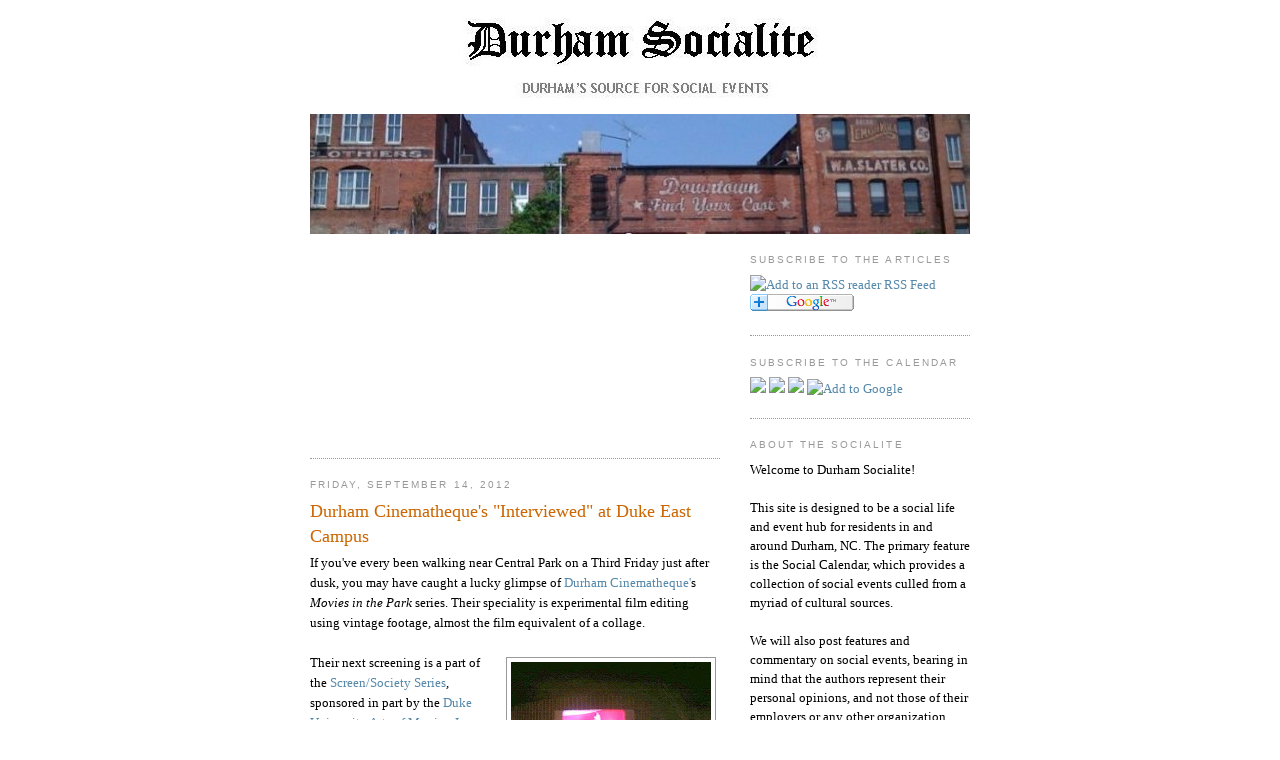

--- FILE ---
content_type: text/html; charset=UTF-8
request_url: http://www.durhamsocialite.com/2012/09/durham-cinematheques-interviewed-at_14.html
body_size: 13729
content:
<!DOCTYPE html>
<html dir='ltr' xmlns='http://www.w3.org/1999/xhtml' xmlns:b='http://www.google.com/2005/gml/b' xmlns:data='http://www.google.com/2005/gml/data' xmlns:expr='http://www.google.com/2005/gml/expr'>
<head>
<link href='https://www.blogger.com/static/v1/widgets/2944754296-widget_css_bundle.css' rel='stylesheet' type='text/css'/>
<meta content='text/html; charset=UTF-8' http-equiv='Content-Type'/>
<meta content='blogger' name='generator'/>
<link href='http://www.durhamsocialite.com/favicon.ico' rel='icon' type='image/x-icon'/>
<link href='http://www.durhamsocialite.com/2012/09/durham-cinematheques-interviewed-at_14.html' rel='canonical'/>
<link rel="alternate" type="application/atom+xml" title="Durham Socialite - Atom" href="http://www.durhamsocialite.com/feeds/posts/default" />
<link rel="alternate" type="application/rss+xml" title="Durham Socialite - RSS" href="http://www.durhamsocialite.com/feeds/posts/default?alt=rss" />
<link rel="service.post" type="application/atom+xml" title="Durham Socialite - Atom" href="https://www.blogger.com/feeds/5979734350779333464/posts/default" />

<link rel="alternate" type="application/atom+xml" title="Durham Socialite - Atom" href="http://www.durhamsocialite.com/feeds/5951144057834220540/comments/default" />
<!--Can't find substitution for tag [blog.ieCssRetrofitLinks]-->
<link href='https://blogger.googleusercontent.com/img/b/R29vZ2xl/AVvXsEhAlwgSMKqiZftC7Fdmxw-OTSx9JsfIt4M2FrMFAhdOoYQXad7IcuuUuh7vJJgQkvbzV5qzbHBte7AeUKZR0IsAmqmWSJq_mpos_LL-o8Niy30KEiP6D_Tlu5bLhbl03YmnsgH2bB9xJI8/s200/durhamcinematheque1.jpeg' rel='image_src'/>
<meta content='http://www.durhamsocialite.com/2012/09/durham-cinematheques-interviewed-at_14.html' property='og:url'/>
<meta content='Durham Cinematheque&#39;s &quot;Interviewed&quot; at Duke East Campus' property='og:title'/>
<meta content='If you&#39;ve every been walking near Central Park on a Third Friday just after dusk, you may have caught a lucky glimpse of Durham Cinematheque...' property='og:description'/>
<meta content='https://blogger.googleusercontent.com/img/b/R29vZ2xl/AVvXsEhAlwgSMKqiZftC7Fdmxw-OTSx9JsfIt4M2FrMFAhdOoYQXad7IcuuUuh7vJJgQkvbzV5qzbHBte7AeUKZR0IsAmqmWSJq_mpos_LL-o8Niy30KEiP6D_Tlu5bLhbl03YmnsgH2bB9xJI8/w1200-h630-p-k-no-nu/durhamcinematheque1.jpeg' property='og:image'/>
<title>Durham Socialite: Durham Cinematheque's "Interviewed" at Duke East Campus</title>
<style id='page-skin-1' type='text/css'><!--
/*
-----------------------------------------------
Blogger Template Style
Name:     Minima
Designer: Douglas Bowman
URL:      www.stopdesign.com
Date:     26 Feb 2004
Updated by: Blogger Team
----------------------------------------------- */
/* Removes the Blogger Navbar */
#navbar-iframe {
display: none !important;
}
/* Variable definitions
====================
<Variable name="bgcolor" description="Page Background Color"
type="color" default="#fff">
<Variable name="textcolor" description="Text Color"
type="color" default="#333">
<Variable name="linkcolor" description="Link Color"
type="color" default="#58a">
<Variable name="pagetitlecolor" description="Blog Title Color"
type="color" default="#666">
<Variable name="descriptioncolor" description="Blog Description Color"
type="color" default="#999">
<Variable name="titlecolor" description="Post Title Color"
type="color" default="#c60">
<Variable name="bordercolor" description="Border Color"
type="color" default="#ccc">
<Variable name="sidebarcolor" description="Sidebar Title Color"
type="color" default="#999">
<Variable name="sidebartextcolor" description="Sidebar Text Color"
type="color" default="#666">
<Variable name="visitedlinkcolor" description="Visited Link Color"
type="color" default="#999">
<Variable name="bodyfont" description="Text Font"
type="font" default="normal normal 100% Georgia, Serif">
<Variable name="headerfont" description="Sidebar Title Font"
type="font"
default="normal normal 78% 'Trebuchet MS',Trebuchet,Arial,Verdana,Sans-serif">
<Variable name="pagetitlefont" description="Blog Title Font"
type="font"
default="normal normal 200% Georgia, Serif">
<Variable name="descriptionfont" description="Blog Description Font"
type="font"
default="normal normal 78% 'Trebuchet MS', Trebuchet, Arial, Verdana, Sans-serif">
<Variable name="postfooterfont" description="Post Footer Font"
type="font"
default="normal normal 78% 'Trebuchet MS', Trebuchet, Arial, Verdana, Sans-serif">
<Variable name="startSide" description="Side where text starts in blog language"
type="automatic" default="left">
<Variable name="endSide" description="Side where text ends in blog language"
type="automatic" default="right">
*/
/* Use this with templates/template-twocol.html */
body {
background:#ffffff;
margin:0;
color:#000000;
font:x-small Georgia Serif;
font-size/* */:/**/small;
font-size: /**/small;
text-align: center;
}
a:link {
color:#5588aa;
text-decoration:none;
}
a:visited {
color:#999999;
text-decoration:none;
}
a:hover {
color:#cc6600;
text-decoration:underline;
}
a img {
border-width:0;
}
/* Header
-----------------------------------------------
*/
#header-wrapper {
width:660px;
margin:0 auto 10px;
}
#header-inner {
background-position: center;
margin-left: auto;
margin-right: auto;
}
#header {
margin: 5px;
margin: 0;
border: 1px solid #999999;
border: 0;
text-align: center;
color:#000000;
overflow: hidden;
}
#header h1 {
margin:5px 5px 0;
margin: 0;
padding:15px 20px .25em;
padding: 0;
font: normal bold 220% Arial, monospace;
}
#header a {
color:#000000;
text-decoration:none;
}
#header a:hover {
color:#000000;
}
#header .description {
margin:0 5px 5px;
padding:0 20px 15px;
max-width:700px;
text-transform:uppercase;
letter-spacing:.2em;
line-height: 1.4em;
font: normal normal 78% 'Trebuchet MS', Trebuchet, Arial, Verdana, Sans-serif;
color: #999999;
}
#header img {
margin-left: auto;
margin-right: auto;
}
/* Outer-Wrapper
----------------------------------------------- */
#outer-wrapper {
width: 660px;
margin:0 auto;
padding:10px;
text-align:left;
font: normal normal 100% Georgia, Serif;
}
#main-wrapper {
width: 410px;
float: left;
word-wrap: break-word; /* fix for long text breaking sidebar float in IE */
overflow: hidden;     /* fix for long non-text content breaking IE sidebar float */
}
#sidebar-wrapper {
width: 220px;
float: right;
word-wrap: break-word; /* fix for long text breaking sidebar float in IE */
overflow: hidden;      /* fix for long non-text content breaking IE sidebar float */
}
/* Headings
----------------------------------------------- */
h2 {
margin:1.5em 0 .75em;
font:normal normal 78% 'Trebuchet MS',Trebuchet,Arial,Verdana,Sans-serif;
line-height: 1.4em;
text-transform:uppercase;
letter-spacing:.2em;
color:#999999;
}
/* Posts
-----------------------------------------------
*/
h2.date-header {
margin:1.5em 0 .5em;
}
.post {
margin:.5em 0 1.5em;
border-bottom:1px dotted #999999;
padding-bottom:1.5em;
}
.post h3 {
margin:.25em 0 0;
padding:0 0 4px;
font-size:140%;
font-weight:normal;
line-height:1.4em;
color:#cc6600;
}
.post h3 a, .post h3 a:visited, .post h3 strong {
display:block;
text-decoration:none;
color:#cc6600;
font-weight:normal;
}
.post h3 strong, .post h3 a:hover {
color:#000000;
}
.post-body {
margin:0 0 .75em;
line-height:1.6em;
}
.post-body blockquote {
line-height:1.3em;
}
.post-footer {
margin: .75em 0;
color:#999999;
text-transform:uppercase;
letter-spacing:.1em;
font: normal normal 78% 'Trebuchet MS', Trebuchet, Arial, Verdana, Sans-serif;
line-height: 1.4em;
}
.comment-link {
margin-left:.6em;
}
.post img {
padding:4px;
border:1px solid #999999;
}
.post blockquote {
margin:1em 20px;
}
.post blockquote p {
margin:.75em 0;
}
/* Comments
----------------------------------------------- */
#comments h4 {
margin:1em 0;
font-weight: bold;
line-height: 1.4em;
text-transform:uppercase;
letter-spacing:.2em;
color: #999999;
}
#comments-block {
margin:1em 0 1.5em;
line-height:1.6em;
}
#comments-block .comment-author {
margin:.5em 0;
}
#comments-block .comment-body {
margin:.25em 0 0;
}
#comments-block .comment-footer {
margin:-.25em 0 2em;
line-height: 1.4em;
text-transform:uppercase;
letter-spacing:.1em;
}
#comments-block .comment-body p {
margin:0 0 .75em;
}
.deleted-comment {
font-style:italic;
color:gray;
}
#blog-pager-newer-link {
float: left;
}
#blog-pager-older-link {
float: right;
}
#blog-pager {
text-align: center;
}
.feed-links {
clear: both;
line-height: 2.5em;
}
/* Sidebar Content
----------------------------------------------- */
.sidebar {
color: #000000;
line-height: 1.5em;
}
.sidebar ul {
list-style:none;
margin:0 0 0;
padding:0 0 0;
}
.sidebar li {
margin:0;
padding-top:0;
padding-right:0;
padding-bottom:.25em;
padding-left:15px;
text-indent:-15px;
line-height:1.5em;
}
.sidebar .widget, .main .widget {
border-bottom:1px dotted #999999;
margin:0 0 1.5em;
padding:0 0 1.5em;
}
.main .Blog {
border-bottom-width: 0;
}
/* Profile
----------------------------------------------- */
.profile-img {
float: left;
margin-top: 0;
margin-right: 5px;
margin-bottom: 5px;
margin-left: 0;
padding: 4px;
border: 1px solid #999999;
}
.profile-data {
margin:0;
text-transform:uppercase;
letter-spacing:.1em;
font: normal normal 78% 'Trebuchet MS', Trebuchet, Arial, Verdana, Sans-serif;
color: #999999;
font-weight: bold;
line-height: 1.6em;
}
.profile-datablock {
margin:.5em 0 .5em;
}
.profile-textblock {
margin: 0.5em 0;
line-height: 1.6em;
}
.profile-link {
font: normal normal 78% 'Trebuchet MS', Trebuchet, Arial, Verdana, Sans-serif;
text-transform: uppercase;
letter-spacing: .1em;
}
/* Hiding the google calendar blue
iframe width/height = 400px/200px
*/
#google_calendar {
overflow: hidden;
height: 200px;
}
#google_calendar iframe {
margin: -10px 0 0 -10px;
height: 235px;
width: 443px;  /* without scrollbar */
width: 427px;  /* with scrollbar */
}
/* Footer
----------------------------------------------- */
#footer {
width:660px;
clear:both;
margin:0 auto;
padding-top:15px;
line-height: 1.6em;
text-transform:uppercase;
letter-spacing:.1em;
text-align: center;
}

--></style>
<link href='https://blogger.googleusercontent.com/img/b/R29vZ2xl/AVvXsEhtb2LrJSNsdvf1I_6hnjaeeIPsWxk9n3w9YFoh3VqI3jwjLqLeJuDrOQOIw82QTN9nUuLlAt8EwCBFdh_FOdjwMLAm1rqBiyvt4vOOdPnPgcnNqpJBZi0sPcQR6SsbtAfh1wYia3rPJJA/' rel='shortcut icon'/>
<link href='https://blogger.googleusercontent.com/img/b/R29vZ2xl/AVvXsEhtb2LrJSNsdvf1I_6hnjaeeIPsWxk9n3w9YFoh3VqI3jwjLqLeJuDrOQOIw82QTN9nUuLlAt8EwCBFdh_FOdjwMLAm1rqBiyvt4vOOdPnPgcnNqpJBZi0sPcQR6SsbtAfh1wYia3rPJJA/' rel='icon'/>
<link href='https://www.blogger.com/dyn-css/authorization.css?targetBlogID=5979734350779333464&amp;zx=1a2dac2d-d4b9-4f81-8f7d-974ba12de817' media='none' onload='if(media!=&#39;all&#39;)media=&#39;all&#39;' rel='stylesheet'/><noscript><link href='https://www.blogger.com/dyn-css/authorization.css?targetBlogID=5979734350779333464&amp;zx=1a2dac2d-d4b9-4f81-8f7d-974ba12de817' rel='stylesheet'/></noscript>
<meta name='google-adsense-platform-account' content='ca-host-pub-1556223355139109'/>
<meta name='google-adsense-platform-domain' content='blogspot.com'/>

</head>
<body>
<div class='navbar section' id='navbar'><div class='widget Navbar' data-version='1' id='Navbar1'><script type="text/javascript">
    function setAttributeOnload(object, attribute, val) {
      if(window.addEventListener) {
        window.addEventListener('load',
          function(){ object[attribute] = val; }, false);
      } else {
        window.attachEvent('onload', function(){ object[attribute] = val; });
      }
    }
  </script>
<div id="navbar-iframe-container"></div>
<script type="text/javascript" src="https://apis.google.com/js/platform.js"></script>
<script type="text/javascript">
      gapi.load("gapi.iframes:gapi.iframes.style.bubble", function() {
        if (gapi.iframes && gapi.iframes.getContext) {
          gapi.iframes.getContext().openChild({
              url: 'https://www.blogger.com/navbar/5979734350779333464?po\x3d5951144057834220540\x26origin\x3dhttp://www.durhamsocialite.com',
              where: document.getElementById("navbar-iframe-container"),
              id: "navbar-iframe"
          });
        }
      });
    </script><script type="text/javascript">
(function() {
var script = document.createElement('script');
script.type = 'text/javascript';
script.src = '//pagead2.googlesyndication.com/pagead/js/google_top_exp.js';
var head = document.getElementsByTagName('head')[0];
if (head) {
head.appendChild(script);
}})();
</script>
</div></div>
<div id='outer-wrapper'><div id='wrap2'>
<!-- skip links for text browsers -->
<span id='skiplinks' style='display:none;'>
<a href='#main'>skip to main </a> |
      <a href='#sidebar'>skip to sidebar</a>
</span>
<div id='header-wrapper'>
<div class='header section' id='header'><div class='widget Header' data-version='1' id='Header1'>
<div id='header-inner'>
<a href='http://www.durhamsocialite.com/' style='display: block'>
<img alt='Durham Socialite' height='94px; ' id='Header1_headerimg' src='https://blogger.googleusercontent.com/img/b/R29vZ2xl/AVvXsEi1BYTKpzdBmF7T-pn2CRManrL7koyMILvzzMd1c4C8o1gsGJNDnT3JUaKexA9jNueobw3kMVSqb_sUq8xuUsvbx40cvG1yTgwCLuxKfxgKjxajjJ2PS4jTjWCl85XRiNpgIpOow4ho6Cc/s1600-r/durhamsocialite.jpg' style='display: block' width='364px; '/>
</a>
</div>
</div></div>
</div>
<div id='content-wrapper'>
<div id='crosscol-wrapper' style='text-align:center'>
<div class='crosscol section' id='crosscol'><div class='widget Image' data-version='1' id='Image1'>
<div class='widget-content'>
<img alt='' height='120' id='Image1_img' src='https://blogger.googleusercontent.com/img/b/R29vZ2xl/AVvXsEiwKIKi95T9CCTXD03N_sEI_e7gkJ0g5kVY512ia9W6j0ysGInhB89kduiHH2Xa1ivQoag31B7TpL8LrtSuZNUcW76oqQsNoyrcuN0k-febcqAwZ4rpHp0XhoOXYbSHVFqFS6m8CzNfrCg/s660/cropped-durham4.jpg' width='660'/>
<br/>
</div>
<div class='clear'></div>
</div></div>
</div>
<div id='main-wrapper'>
<div class='main section' id='main'><div class='widget HTML' data-version='1' id='HTML1'>
<div class='widget-content'>
<div id="google_calendar">
<iframe scrolling="no" style=" border:solid 1px #777 " width="400" frameborder="0" src="http://www.google.com/calendar/embed?showTitle=0&amp;showNav=0&amp;showDate=0&amp;showPrint=0&amp;showTabs=0&amp;showCalendars=0&amp;showTz=0&amp;mode=AGENDA&amp;height=600&amp;wkst=1&amp;bgcolor=%23FFFFFF&amp;src=cv76jk09q7osm5k7cb4oees5rs%40group.calendar.google.com&amp;color=%2328754E&amp;ctz=America%2FNew_York" height="200"></iframe>
</div>
</div>
<div class='clear'></div>
</div><div class='widget Blog' data-version='1' id='Blog1'>
<div class='blog-posts hfeed'>

          <div class="date-outer">
        
<h2 class='date-header'><span>Friday, September 14, 2012</span></h2>

          <div class="date-posts">
        
<div class='post-outer'>
<div class='post hentry uncustomized-post-template' itemprop='blogPost' itemscope='itemscope' itemtype='http://schema.org/BlogPosting'>
<meta content='https://blogger.googleusercontent.com/img/b/R29vZ2xl/AVvXsEhAlwgSMKqiZftC7Fdmxw-OTSx9JsfIt4M2FrMFAhdOoYQXad7IcuuUuh7vJJgQkvbzV5qzbHBte7AeUKZR0IsAmqmWSJq_mpos_LL-o8Niy30KEiP6D_Tlu5bLhbl03YmnsgH2bB9xJI8/s200/durhamcinematheque1.jpeg' itemprop='image_url'/>
<meta content='5979734350779333464' itemprop='blogId'/>
<meta content='5951144057834220540' itemprop='postId'/>
<a name='5951144057834220540'></a>
<h3 class='post-title entry-title' itemprop='name'>
Durham Cinematheque's "Interviewed" at Duke East Campus
</h3>
<div class='post-header'>
<div class='post-header-line-1'></div>
</div>
<div class='post-body entry-content' id='post-body-5951144057834220540' itemprop='description articleBody'>
If you've every been walking near Central Park on a Third Friday just after dusk, you may have caught a lucky glimpse of <a href="https://www.facebook.com/pages/Durham-Cinematheque/389837674402221">Durham Cinematheque'</a>s <i>Movies in the Park</i>&nbsp;series. Their speciality is experimental film editing using vintage footage, almost the film equivalent of a collage.<br />
<br />
<table cellpadding="0" cellspacing="0" class="tr-caption-container" style="float: right; margin-left: 1em; text-align: right;"><tbody>
<tr><td style="text-align: center;"><a href="https://blogger.googleusercontent.com/img/b/R29vZ2xl/AVvXsEhAlwgSMKqiZftC7Fdmxw-OTSx9JsfIt4M2FrMFAhdOoYQXad7IcuuUuh7vJJgQkvbzV5qzbHBte7AeUKZR0IsAmqmWSJq_mpos_LL-o8Niy30KEiP6D_Tlu5bLhbl03YmnsgH2bB9xJI8/s1600/durhamcinematheque1.jpeg" imageanchor="1" style="clear: right; margin-bottom: 1em; margin-left: auto; margin-right: auto;"><img border="0" height="148" src="https://blogger.googleusercontent.com/img/b/R29vZ2xl/AVvXsEhAlwgSMKqiZftC7Fdmxw-OTSx9JsfIt4M2FrMFAhdOoYQXad7IcuuUuh7vJJgQkvbzV5qzbHBte7AeUKZR0IsAmqmWSJq_mpos_LL-o8Niy30KEiP6D_Tlu5bLhbl03YmnsgH2bB9xJI8/s200/durhamcinematheque1.jpeg" width="200" /></a></td></tr>
<tr><td class="tr-caption" style="text-align: center;"><span style="font-size: xx-small;">Photo credit: D.B. Lee</span></td></tr>
</tbody></table>
Their next screening is a part of the&nbsp;<a href="http://ami.duke.edu/screensociety">Screen/Society Series</a>, sponsored in part by the&nbsp;<a href="http://ami.duke.edu/">Duke University Arts of Moving Image Program</a>. <a href="http://www.indyweek.com/indyweek/tom-whitesides-durham-cinematheque-keeps-the-flame-of-celluloid-flickering/Content?oid=2706564">Tom Whiteside</a>, the man behind the projector, will be there to present his film "Interviewed," a&nbsp;documentary/experimental hybrid:<br />
<blockquote class="tr_bq">
An archival extrapolation of six anonymous interviews filmed in Salt Lake City circa December 1960. We do not know (or see) the interviewer, we do not know the purpose of these mildly bizarre encounters. Interviews are presented intact, set in short sequences of supporting audio and images. "Would you rather go to a symphony concert or a football game? How important do you feel that religion is to people in these times? What do you like most about your job? What do you like least about your job? How good of a president do you feel that Franklin Roosevelt was? How would you raise your daughter differently from the way you were raised?"</blockquote>
<a href="http://ami.duke.edu/events/archive/2012/09/18/screen-society-ami-showcase-durham-cinematheque-interviewed-w-filmmaker-tom-whiteside">The screening</a> will be on Tuesday, September 18, at the <a href="http://maps.duke.edu/map/index.php?id=21">Richard White Auditorium</a> on Duke's East Campus. Show starts at 8:00pm, admission is free and the public is invited.<br />
<br />
<table cellpadding="0" cellspacing="0" class="tr-caption-container" style="margin-left: auto; margin-right: auto; text-align: center;"><tbody>
<tr><td style="text-align: center;"><a href="https://blogger.googleusercontent.com/img/b/R29vZ2xl/AVvXsEj25a0TRcNexrPMOKoFMHg_Q1W5hxAtMenj7BswLRy415ntHTMP_zEURavYdxYB3NBbXXzDEPRfZS2I1Mn2AmpF4hlLlfgDxE02TxuNQn89oxoxwVayYNsMc1jqKWykQ7NlN8jxF5ZbXPI/s1600/durhamcinematheque2.jpeg" imageanchor="1" style="clear: left; margin-bottom: 1em; margin-left: auto; margin-right: auto;"><img border="0" height="240" src="https://blogger.googleusercontent.com/img/b/R29vZ2xl/AVvXsEj25a0TRcNexrPMOKoFMHg_Q1W5hxAtMenj7BswLRy415ntHTMP_zEURavYdxYB3NBbXXzDEPRfZS2I1Mn2AmpF4hlLlfgDxE02TxuNQn89oxoxwVayYNsMc1jqKWykQ7NlN8jxF5ZbXPI/s320/durhamcinematheque2.jpeg" width="320" /></a></td></tr>
<tr><td class="tr-caption" style="text-align: center;"><span style="font-size: xx-small;">Photo credit: D. Mann</span></td></tr>
</tbody></table>
<div style='clear: both;'></div>
</div>
<div class='post-footer'>
<div class='post-footer-line post-footer-line-1'>
<span class='post-author vcard'>
Posted by
<span class='fn' itemprop='author' itemscope='itemscope' itemtype='http://schema.org/Person'>
<meta content='https://www.blogger.com/profile/04854424555212857100' itemprop='url'/>
<a class='g-profile' href='https://www.blogger.com/profile/04854424555212857100' rel='author' title='author profile'>
<span itemprop='name'>Unknown</span>
</a>
</span>
</span>
<span class='post-timestamp'>
at
<meta content='http://www.durhamsocialite.com/2012/09/durham-cinematheques-interviewed-at_14.html' itemprop='url'/>
<a class='timestamp-link' href='http://www.durhamsocialite.com/2012/09/durham-cinematheques-interviewed-at_14.html' rel='bookmark' title='permanent link'><abbr class='published' itemprop='datePublished' title='2012-09-14T11:01:00-04:00'>11:01&#8239;AM</abbr></a>
</span>
<span class='post-comment-link'>
</span>
<span class='post-icons'>
<span class='item-action'>
<a href='https://www.blogger.com/email-post/5979734350779333464/5951144057834220540' title='Email Post'>
<img alt='' class='icon-action' height='13' src='https://resources.blogblog.com/img/icon18_email.gif' width='18'/>
</a>
</span>
<span class='item-control blog-admin pid-1160116416'>
<a href='https://www.blogger.com/post-edit.g?blogID=5979734350779333464&postID=5951144057834220540&from=pencil' title='Edit Post'>
<img alt='' class='icon-action' height='18' src='https://resources.blogblog.com/img/icon18_edit_allbkg.gif' width='18'/>
</a>
</span>
</span>
<div class='post-share-buttons goog-inline-block'>
<a class='goog-inline-block share-button sb-email' href='https://www.blogger.com/share-post.g?blogID=5979734350779333464&postID=5951144057834220540&target=email' target='_blank' title='Email This'><span class='share-button-link-text'>Email This</span></a><a class='goog-inline-block share-button sb-blog' href='https://www.blogger.com/share-post.g?blogID=5979734350779333464&postID=5951144057834220540&target=blog' onclick='window.open(this.href, "_blank", "height=270,width=475"); return false;' target='_blank' title='BlogThis!'><span class='share-button-link-text'>BlogThis!</span></a><a class='goog-inline-block share-button sb-twitter' href='https://www.blogger.com/share-post.g?blogID=5979734350779333464&postID=5951144057834220540&target=twitter' target='_blank' title='Share to X'><span class='share-button-link-text'>Share to X</span></a><a class='goog-inline-block share-button sb-facebook' href='https://www.blogger.com/share-post.g?blogID=5979734350779333464&postID=5951144057834220540&target=facebook' onclick='window.open(this.href, "_blank", "height=430,width=640"); return false;' target='_blank' title='Share to Facebook'><span class='share-button-link-text'>Share to Facebook</span></a><a class='goog-inline-block share-button sb-pinterest' href='https://www.blogger.com/share-post.g?blogID=5979734350779333464&postID=5951144057834220540&target=pinterest' target='_blank' title='Share to Pinterest'><span class='share-button-link-text'>Share to Pinterest</span></a>
</div>
</div>
<div class='post-footer-line post-footer-line-2'>
<span class='post-labels'>
</span>
</div>
<div class='post-footer-line post-footer-line-3'>
<span class='post-location'>
</span>
</div>
</div>
</div>
<div class='comments' id='comments'>
<a name='comments'></a>
<h4>No comments:</h4>
<div id='Blog1_comments-block-wrapper'>
<dl class='avatar-comment-indent' id='comments-block'>
</dl>
</div>
<p class='comment-footer'>
<div class='comment-form'>
<a name='comment-form'></a>
<h4 id='comment-post-message'>Post a Comment</h4>
<p>
</p>
<a href='https://www.blogger.com/comment/frame/5979734350779333464?po=5951144057834220540&hl=en&saa=85391&origin=http://www.durhamsocialite.com' id='comment-editor-src'></a>
<iframe allowtransparency='true' class='blogger-iframe-colorize blogger-comment-from-post' frameborder='0' height='410px' id='comment-editor' name='comment-editor' src='' width='100%'></iframe>
<script src='https://www.blogger.com/static/v1/jsbin/2830521187-comment_from_post_iframe.js' type='text/javascript'></script>
<script type='text/javascript'>
      BLOG_CMT_createIframe('https://www.blogger.com/rpc_relay.html');
    </script>
</div>
</p>
</div>
</div>

        </div></div>
      
</div>
<div class='blog-pager' id='blog-pager'>
<span id='blog-pager-newer-link'>
<a class='blog-pager-newer-link' href='http://www.durhamsocialite.com/2012/10/secrets-i-never-told-my-mother.html' id='Blog1_blog-pager-newer-link' title='Newer Post'>Newer Post</a>
</span>
<span id='blog-pager-older-link'>
<a class='blog-pager-older-link' href='http://www.durhamsocialite.com/2012/07/constructing-secrets-at-carrack.html' id='Blog1_blog-pager-older-link' title='Older Post'>Older Post</a>
</span>
<a class='home-link' href='http://www.durhamsocialite.com/'>Home</a>
</div>
<div class='clear'></div>
<div class='post-feeds'>
<div class='feed-links'>
Subscribe to:
<a class='feed-link' href='http://www.durhamsocialite.com/feeds/5951144057834220540/comments/default' target='_blank' type='application/atom+xml'>Post Comments (Atom)</a>
</div>
</div>
</div></div>
</div>
<div id='sidebar-wrapper'>
<div class='sidebar section' id='sidebar'><div class='widget HTML' data-version='1' id='HTML4'>
<h2 class='title'>Subscribe to the Articles</h2>
<div class='widget-content'>
<a href="http://feeds2.feedburner.com/DurhamSocialite" rel="alternate" type="application/rss+xml"><img alt="Add to an RSS reader" src="http://www.feedburner.com/fb/images/pub/feed-icon16x16.png"/></a>&nbsp;<a href="http://feeds2.feedburner.com/DurhamSocialite" rel="alternate" type="application/rss+xml">RSS Feed      <a href="http://fusion.google.com/add?feedurl=http://feeds2.feedburner.com/DurhamSocialite"><img width="104" alt="Add to Google Reader/Homepage" src="http://buttons.googlesyndication.com/fusion/add.gif" height="17 img/"/></a></a>
</div>
<div class='clear'></div>
</div><div class='widget HTML' data-version='1' id='HTML3'>
<h2 class='title'>Subscribe to the Calendar</h2>
<div class='widget-content'>
<a href="http://www.google.com/calendar/feeds/cv76jk09q7osm5k7cb4oees5rs@group.calendar.google.com/public/basic"><img src="http://www.google.com/calendar/images/xml.gif"/>
<a href="http://www.google.com/calendar/ical/cv76jk09q7osm5k7cb4oees5rs@group.calendar.google.com/public/basic.ics"><img src="http://www.google.com/calendar/images/ical.gif"/></a>
<a href="http://www.google.com/calendar/embed?src=cv76jk09q7osm5k7cb4oees5rs%40group.calendar.google.com&ctz=America/New_York"><img src="http://www.google.com/calendar/images/html.gif"/></a></a> <a href="http://www.google.com/calendar/render?cid=cv76jk09q7osm5k7cb4oees5rs%40group.calendar.google.com"><img border="0" alt="Add to Google" src="http://gmodules.com/ig/images/plus_google.gif"/></a>
</div>
<div class='clear'></div>
</div><div class='widget Text' data-version='1' id='Text1'>
<h2 class='title'>About the Socialite</h2>
<div class='widget-content'>
Welcome to Durham Socialite!<div><br /></div><div>This site is designed to be a social life and event hub for residents in and around Durham, NC.  The primary feature is the Social Calendar, which provides a collection of social events culled from a myriad of cultural sources.</div><div><br /></div><div>We will also post features and commentary on social events, bearing in mind that the authors represent their personal opinions, and not those of their employers or any other organization.</div><div><br /></div><div>If you like what you see, feel free to subscribe to our <a href="http://feeds2.feedburner.com/DurhamSocialite">RSS feed</a> or add to your <a href="http://www.google.com/calendar/embed?src=cv76jk09q7osm5k7cb4oees5rs@group.calendar.google.com&amp;ctz=America/New_York">Google calendar</a>. Have an event you would like us to add? See something that's out of date or inaccurate? Email us at <a href="mailto:durhamsocialite@gmail.com">durhamsocialite@gmail.com</a>, and attach an <a href="http://en.wikipedia.org/wiki/ICalendar">.ics file</a> to expedite.</div>
</div>
<div class='clear'></div>
</div><div class='widget HTML' data-version='1' id='HTML5'>
<h2 class='title'>Follow or Like</h2>
<div class='widget-content'>
<a href="http://www.twitter.com/durhamsocialite"><img src="http://twitter-badges.s3.amazonaws.com/t_logo-a.png" alt="Follow durhamsocialite on Twitter"/></a> <a onblur="try {parent.deselectBloggerImageGracefully();} catch(e) {}" href="http://www.facebook.com/durhamsocialite"><img style="cursor:pointer; cursor:hand;width: 36px; height: 36px;" src="https://blogger.googleusercontent.com/img/b/R29vZ2xl/AVvXsEhX6A-IcdhEex8v7UGZCgmpM7SBozc-7ZGRLC6P40pa6N5VlYYtE1qMMHlI99RBLnMyLPMm1kTVRAonpsZiy00Ggnj4sX5Z4-ReiB8XRrU_a32Kcfj3-SgtNxSbMbW0FT1AnNkPeloI_CA/s200/f_logo.jpg" border="0" alt="" id="BLOGGER_PHOTO_ID_5581794533544622162" /></a> <a href="https://plus.google.com/u/0/104064345315676983585/posts"><img style="cursor:pointer; cursor:hand;width: 38px; height: 38px;" alt="Add Durham Socialite to your circles" src="https://blogger.googleusercontent.com/img/b/R29vZ2xl/AVvXsEjfV33bqFNZzi_UcpGeKxhwrCM2xTthvWMSRhGOqSx0flqGmSpkykfIAHJaMdOYdmHQ6oQXQ5SlCMeYzqhnCb64oavebqOHbzu0TYEu8raa1KtY4smn8so7dl91mL6FN7RMkDrHtBwQ31c/s1600/gplus.jpg" /></a>
</div>
<div class='clear'></div>
</div><div class='widget HTML' data-version='1' id='HTML2'>
<div class='widget-content'>
<div id="twitter_div">
<h2 class="sidebar-title">Twitter Updates</h2>
<ul id="twitter_update_list"></ul>
<a id="twitter-link" style="display:block;text-align:right;" href="http://twitter.com/durhamsocialite">follow me on Twitter</a>
</div>
<script src="http://twitter.com/javascripts/blogger.js" type="text/javascript"></script>
<script src="http://twitter.com/statuses/user_timeline/durhamsocialite.json?callback=twitterCallback2&amp;count=7" type="text/javascript"></script>
</div>
<div class='clear'></div>
</div><div class='widget LinkList' data-version='1' id='LinkList1'>
<h2>About Durham</h2>
<div class='widget-content'>
<ul>
<li><a href='http://www.durhamnc.gov/'>City of Durham</a></li>
<li><a href='http://www.co.durham.nc.us/'>County of Durham</a></li>
<li><a href='http://www.downtowndurham.com/'>Downtown Durham</a></li>
<li><a href='http://www.durham-nc.com/'>Durham CVB</a></li>
<li><a href='http://www.durhamnc.gov/departments/parks/calendar.cfm'>Durham Parks & Recreation</a></li>
<li><a href='http://www.designspongeonline.com/2009/05/durham-north-carolina-guide.html'>Guide to Durham, North Carolina</a></li>
</ul>
<div class='clear'></div>
</div>
</div><div class='widget LinkList' data-version='1' id='LinkList3'>
<h2>Recommended Blogs</h2>
<div class='widget-content'>
<ul>
<li><a href='http://www.bullcityrising.com/'>Bull City Rising</a></li>
<li><a href='http://carpedurham.wordpress.com/'>Carpe Durham</a></li>
<li><a href='http://endangereddurham.blogspot.com/'>Endangered Durham</a></li>
<li><a href='http://ohsnapdurham.com/'>Oh Snap! Durham</a></li>
<li><a href='http://stircrazymomsofdurham.blogspot.com/'>The Stir Crazy Moms' Guide To Durham</a></li>
<li><a href='http://theupstager.wordpress.com/'>The Upstager</a></li>
</ul>
<div class='clear'></div>
</div>
</div><div class='widget LinkList' data-version='1' id='LinkList2'>
<h2>Live Music Venues</h2>
<div class='widget-content'>
<ul>
<li><a href='http://www.americantobaccocampus.com/events-and-exhibits.html'>American Tobacco Amphitheatre</a></li>
<li><a href='http://www.beyucaffe.com/'>Beyú Caffé</a></li>
<li><a href='http://www.thebluenotegrill.com/'>Blue Note Grill</a></li>
<li><a href='http://www.historicbrightleaf.com/news/index.html'>Brightleaf Square</a></li>
<li><a href='http://www.thebroadstreetcafe.com/events.html'>Broad Street Cafe</a></li>
<li><a href='http://casbahdurham.com/'>Casbah</a></li>
<li><a href='http://www.duke.edu/web/coffeehouse/events.html'>Duke Coffeehouse</a></li>
<li><a href='http://dukeperformances.duke.edu/'>Duke Performances</a></li>
<li><a href='http://www.dpacnc.com/default.asp?dpac=11&urlkeyword=events-tickets'>Durham Performing Arts Center</a></li>
<li><a href='http://www.themarvell.com/'>MarVell Entertainment Center</a></li>
<li><a href='http://motorcomusic.com/'>Motorco Music Hall</a></li>
<li><a href='http://www.papamojosroadhouse.com/index.htm'>Papa Mojo's Roadhouse</a></li>
<li><a href='http://thepinhook.com/events.htm'>Pinhook</a></li>
<li><a href='http://www.thetaverndurham.com/'>Tavern</a></li>
<li><a href='http://thefirmindurham.com/'>The Firm</a></li>
<li><a href='http://whiskeydurham.com/'>Whiskey</a></li>
</ul>
<div class='clear'></div>
</div>
</div><div class='widget LinkList' data-version='1' id='LinkList6'>
<h2>Theatrical Venues &amp; Companies</h2>
<div class='widget-content'>
<ul>
<li><a href='http://www.carolinatheatre.org/'>Carolina Theatre</a></li>
<li><a href='http://www.cgtheatre.com/events'>Common Ground Theatre</a></li>
<li><a href='http://www.dpacnc.com/'>Durham Performing Arts Center</a></li>
<li><a href='http://www.gohaymaker.com/'>Haymaker</a></li>
<li><a href='http://littlegreenpig.com/'>Little Green Pig</a></li>
<li><a href='http://www.manbitesdogtheater.org/'>Manbites Dog Theater</a></li>
</ul>
<div class='clear'></div>
</div>
</div><div class='widget LinkList' data-version='1' id='LinkList8'>
<h2>Breweries</h2>
<div class='widget-content'>
<ul>
<li><a href='http://www.trianglebrewery.com/'>Triangle Brewing Company</a></li>
<li><a href='http://www.fullsteam.ag/'>Fullsteam Brewery</a></li>
<li><a href='http://bullcityburgerandbrewery.com/'>Bull City Burger and Brewery</a></li>
</ul>
<div class='clear'></div>
</div>
</div><div class='widget LinkList' data-version='1' id='LinkList5'>
<h2>Visual Art Venues</h2>
<div class='widget-content'>
<ul>
<li><a href='http://www.bullcityarts.org/'>Bull City Arts Collaborative</a></li>
<li><a href='http://www.hr.duke.edu/dukegardens/'>Duke Gardens</a></li>
<li><a href='http://www.labourlove.com/'>LabourLove Gallery</a></li>
<li><a href='http://student.groups.duke.edu/Schedule_of_the_Brown_Gallery_Exhibitions'>Louise Jones Brown Gallery</a></li>
<li><a href='http://www.monkeybottom.org/'>Monkey Bottom Artists' Collaborative</a></li>
<li><a href='http://www.portobelloroadnc.com/'>Portobello Road</a></li>
<li><a href='http://www.somerhill.com/'>Somerhill Gallery</a></li>
<li><a href='http://www.throughthislens.com/'>Through This Lens</a></li>
</ul>
<div class='clear'></div>
</div>
</div><div class='widget LinkList' data-version='1' id='LinkList7'>
<h2>Museums &amp; Wildlife</h2>
<div class='widget-content'>
<ul>
<li><a href='http://www.nchistoricsites.org/Bennett/Bennett.htm'>Bennet Place</a></li>
<li><a href='http://www.nchistoricsites.org/duke/'>Duke Homestead</a></li>
<li><a href='http://lemur.duke.edu/'>Duke Lemur Center</a></li>
<li><a href='http://www.nasher.duke.edu/'>Nasher Museum of Art</a></li>
<li><a href='http://www.ncmls.org/'>NC Museum of Life + Science</a></li>
<li><a href='http://web.nccu.edu/artmuseum/'>NCCU Art Museum</a></li>
<li><a href='http://piedmontwildlifecenter.wordpress.com/'>Piedmont Wildlife Center</a></li>
</ul>
<div class='clear'></div>
</div>
</div><div class='widget LinkList' data-version='1' id='LinkList4'>
<h2>Sports Teams and Venues</h2>
<div class='widget-content'>
<ul>
<li><a href='http://www.dbulls.com/'>Durham Bulls</a></li>
<li><a href='http://www.dbulls.com/stadium/athletic_park.html'>Durham Bulls Athletic Park (DBAP)</a></li>
<li><a href='http://en.wikipedia.org/wiki/Durham_Athletic_Park'>Historic Durham Athletic Park (DAP)</a></li>
<li><a href='http://www.goduke.com/'>Duke Blue Devils</a></li>
<li><a href='http://en.wikipedia.org/wiki/Cameron_Indoor_Stadium'>Cameron Indoor Stadium</a></li>
<li><a href='http://en.wikipedia.org/wiki/Wallace_Wade_Stadium'>Wallace Wade Stadium</a></li>
<li><a href='http://www.nccu.edu/Athletics/index.cfm'>NCCU Eagles</a></li>
<li><a href='http://www.durham-nc.com/planners/sports_events/okelly_stadium.php'>O'Kelly-Riddick Stadium</a></li>
<li><a href='http://www.durham-nc.com/planners/sports_events/mclendon_mcdougald.php'>Mclendon-McDougald Gymnasium</a></li>
<li><a href='http://www.enoriverrugby.com/'>Eno River Rugby Club</a></li>
</ul>
<div class='clear'></div>
</div>
</div><div class='widget BlogArchive' data-version='1' id='BlogArchive2'>
<h2>Archive</h2>
<div class='widget-content'>
<div id='ArchiveList'>
<div id='BlogArchive2_ArchiveList'>
<ul class='flat'>
<li class='archivedate'>
<a href='http://www.durhamsocialite.com/2013/04/'>April</a> (1)
      </li>
<li class='archivedate'>
<a href='http://www.durhamsocialite.com/2013/03/'>March</a> (1)
      </li>
<li class='archivedate'>
<a href='http://www.durhamsocialite.com/2013/02/'>February</a> (1)
      </li>
<li class='archivedate'>
<a href='http://www.durhamsocialite.com/2013/01/'>January</a> (3)
      </li>
<li class='archivedate'>
<a href='http://www.durhamsocialite.com/2012/12/'>December</a> (4)
      </li>
<li class='archivedate'>
<a href='http://www.durhamsocialite.com/2012/11/'>November</a> (1)
      </li>
<li class='archivedate'>
<a href='http://www.durhamsocialite.com/2012/10/'>October</a> (5)
      </li>
<li class='archivedate'>
<a href='http://www.durhamsocialite.com/2012/09/'>September</a> (1)
      </li>
<li class='archivedate'>
<a href='http://www.durhamsocialite.com/2012/07/'>July</a> (4)
      </li>
<li class='archivedate'>
<a href='http://www.durhamsocialite.com/2012/06/'>June</a> (4)
      </li>
<li class='archivedate'>
<a href='http://www.durhamsocialite.com/2012/05/'>May</a> (1)
      </li>
<li class='archivedate'>
<a href='http://www.durhamsocialite.com/2012/04/'>April</a> (2)
      </li>
<li class='archivedate'>
<a href='http://www.durhamsocialite.com/2012/03/'>March</a> (9)
      </li>
<li class='archivedate'>
<a href='http://www.durhamsocialite.com/2012/02/'>February</a> (7)
      </li>
<li class='archivedate'>
<a href='http://www.durhamsocialite.com/2012/01/'>January</a> (6)
      </li>
<li class='archivedate'>
<a href='http://www.durhamsocialite.com/2011/12/'>December</a> (2)
      </li>
<li class='archivedate'>
<a href='http://www.durhamsocialite.com/2011/11/'>November</a> (7)
      </li>
<li class='archivedate'>
<a href='http://www.durhamsocialite.com/2011/10/'>October</a> (11)
      </li>
<li class='archivedate'>
<a href='http://www.durhamsocialite.com/2011/09/'>September</a> (3)
      </li>
<li class='archivedate'>
<a href='http://www.durhamsocialite.com/2011/08/'>August</a> (3)
      </li>
<li class='archivedate'>
<a href='http://www.durhamsocialite.com/2011/07/'>July</a> (3)
      </li>
<li class='archivedate'>
<a href='http://www.durhamsocialite.com/2011/06/'>June</a> (5)
      </li>
<li class='archivedate'>
<a href='http://www.durhamsocialite.com/2011/05/'>May</a> (4)
      </li>
<li class='archivedate'>
<a href='http://www.durhamsocialite.com/2011/04/'>April</a> (4)
      </li>
<li class='archivedate'>
<a href='http://www.durhamsocialite.com/2011/03/'>March</a> (5)
      </li>
<li class='archivedate'>
<a href='http://www.durhamsocialite.com/2011/02/'>February</a> (6)
      </li>
<li class='archivedate'>
<a href='http://www.durhamsocialite.com/2011/01/'>January</a> (3)
      </li>
<li class='archivedate'>
<a href='http://www.durhamsocialite.com/2010/11/'>November</a> (3)
      </li>
<li class='archivedate'>
<a href='http://www.durhamsocialite.com/2010/10/'>October</a> (6)
      </li>
<li class='archivedate'>
<a href='http://www.durhamsocialite.com/2010/09/'>September</a> (8)
      </li>
<li class='archivedate'>
<a href='http://www.durhamsocialite.com/2010/08/'>August</a> (4)
      </li>
<li class='archivedate'>
<a href='http://www.durhamsocialite.com/2010/07/'>July</a> (5)
      </li>
<li class='archivedate'>
<a href='http://www.durhamsocialite.com/2010/06/'>June</a> (4)
      </li>
<li class='archivedate'>
<a href='http://www.durhamsocialite.com/2010/05/'>May</a> (5)
      </li>
<li class='archivedate'>
<a href='http://www.durhamsocialite.com/2010/04/'>April</a> (7)
      </li>
<li class='archivedate'>
<a href='http://www.durhamsocialite.com/2010/03/'>March</a> (4)
      </li>
<li class='archivedate'>
<a href='http://www.durhamsocialite.com/2010/02/'>February</a> (5)
      </li>
<li class='archivedate'>
<a href='http://www.durhamsocialite.com/2010/01/'>January</a> (8)
      </li>
<li class='archivedate'>
<a href='http://www.durhamsocialite.com/2009/12/'>December</a> (7)
      </li>
<li class='archivedate'>
<a href='http://www.durhamsocialite.com/2009/11/'>November</a> (11)
      </li>
<li class='archivedate'>
<a href='http://www.durhamsocialite.com/2009/10/'>October</a> (6)
      </li>
<li class='archivedate'>
<a href='http://www.durhamsocialite.com/2009/09/'>September</a> (14)
      </li>
<li class='archivedate'>
<a href='http://www.durhamsocialite.com/2009/08/'>August</a> (14)
      </li>
<li class='archivedate'>
<a href='http://www.durhamsocialite.com/2009/07/'>July</a> (10)
      </li>
<li class='archivedate'>
<a href='http://www.durhamsocialite.com/2009/06/'>June</a> (15)
      </li>
<li class='archivedate'>
<a href='http://www.durhamsocialite.com/2009/05/'>May</a> (20)
      </li>
</ul>
</div>
</div>
<div class='clear'></div>
</div>
</div><div class='widget Label' data-version='1' id='Label1'>
<h2>Labels</h2>
<div class='widget-content list-label-widget-content'>
<ul>
<li>
<a dir='ltr' href='http://www.durhamsocialite.com/search/label/activism'>activism</a>
</li>
<li>
<a dir='ltr' href='http://www.durhamsocialite.com/search/label/ambacco'>ambacco</a>
</li>
<li>
<a dir='ltr' href='http://www.durhamsocialite.com/search/label/art'>art</a>
</li>
<li>
<a dir='ltr' href='http://www.durhamsocialite.com/search/label/athletics'>athletics</a>
</li>
<li>
<a dir='ltr' href='http://www.durhamsocialite.com/search/label/beer'>beer</a>
</li>
<li>
<a dir='ltr' href='http://www.durhamsocialite.com/search/label/blogs'>blogs</a>
</li>
<li>
<a dir='ltr' href='http://www.durhamsocialite.com/search/label/brightleaf'>brightleaf</a>
</li>
<li>
<a dir='ltr' href='http://www.durhamsocialite.com/search/label/bulls'>bulls</a>
</li>
<li>
<a dir='ltr' href='http://www.durhamsocialite.com/search/label/burlesque'>burlesque</a>
</li>
<li>
<a dir='ltr' href='http://www.durhamsocialite.com/search/label/cabaret'>cabaret</a>
</li>
<li>
<a dir='ltr' href='http://www.durhamsocialite.com/search/label/central%20park'>central park</a>
</li>
<li>
<a dir='ltr' href='http://www.durhamsocialite.com/search/label/charity'>charity</a>
</li>
<li>
<a dir='ltr' href='http://www.durhamsocialite.com/search/label/cinema'>cinema</a>
</li>
<li>
<a dir='ltr' href='http://www.durhamsocialite.com/search/label/cleveland-holloway'>cleveland-holloway</a>
</li>
<li>
<a dir='ltr' href='http://www.durhamsocialite.com/search/label/cocktails'>cocktails</a>
</li>
<li>
<a dir='ltr' href='http://www.durhamsocialite.com/search/label/concerts'>concerts</a>
</li>
<li>
<a dir='ltr' href='http://www.durhamsocialite.com/search/label/costumes'>costumes</a>
</li>
<li>
<a dir='ltr' href='http://www.durhamsocialite.com/search/label/cycling'>cycling</a>
</li>
<li>
<a dir='ltr' href='http://www.durhamsocialite.com/search/label/dance'>dance</a>
</li>
<li>
<a dir='ltr' href='http://www.durhamsocialite.com/search/label/downtown'>downtown</a>
</li>
<li>
<a dir='ltr' href='http://www.durhamsocialite.com/search/label/duke'>duke</a>
</li>
<li>
<a dir='ltr' href='http://www.durhamsocialite.com/search/label/fashion'>fashion</a>
</li>
<li>
<a dir='ltr' href='http://www.durhamsocialite.com/search/label/festivals'>festivals</a>
</li>
<li>
<a dir='ltr' href='http://www.durhamsocialite.com/search/label/film'>film</a>
</li>
<li>
<a dir='ltr' href='http://www.durhamsocialite.com/search/label/food'>food</a>
</li>
<li>
<a dir='ltr' href='http://www.durhamsocialite.com/search/label/glbt'>glbt</a>
</li>
<li>
<a dir='ltr' href='http://www.durhamsocialite.com/search/label/golden%20belt'>golden belt</a>
</li>
<li>
<a dir='ltr' href='http://www.durhamsocialite.com/search/label/hope%20valley'>hope valley</a>
</li>
<li>
<a dir='ltr' href='http://www.durhamsocialite.com/search/label/hurricanes'>hurricanes</a>
</li>
<li>
<a dir='ltr' href='http://www.durhamsocialite.com/search/label/internal%20combustion'>internal combustion</a>
</li>
<li>
<a dir='ltr' href='http://www.durhamsocialite.com/search/label/jazz'>jazz</a>
</li>
<li>
<a dir='ltr' href='http://www.durhamsocialite.com/search/label/literature'>literature</a>
</li>
<li>
<a dir='ltr' href='http://www.durhamsocialite.com/search/label/museum'>museum</a>
</li>
<li>
<a dir='ltr' href='http://www.durhamsocialite.com/search/label/nccu'>nccu</a>
</li>
<li>
<a dir='ltr' href='http://www.durhamsocialite.com/search/label/ninth%20st'>ninth st</a>
</li>
<li>
<a dir='ltr' href='http://www.durhamsocialite.com/search/label/old%20north%20durham'>old north durham</a>
</li>
<li>
<a dir='ltr' href='http://www.durhamsocialite.com/search/label/organizations'>organizations</a>
</li>
<li>
<a dir='ltr' href='http://www.durhamsocialite.com/search/label/parks%20and%20rec'>parks and rec</a>
</li>
<li>
<a dir='ltr' href='http://www.durhamsocialite.com/search/label/pie'>pie</a>
</li>
<li>
<a dir='ltr' href='http://www.durhamsocialite.com/search/label/poetry'>poetry</a>
</li>
<li>
<a dir='ltr' href='http://www.durhamsocialite.com/search/label/PSAs'>PSAs</a>
</li>
<li>
<a dir='ltr' href='http://www.durhamsocialite.com/search/label/religion'>religion</a>
</li>
<li>
<a dir='ltr' href='http://www.durhamsocialite.com/search/label/rockwood'>rockwood</a>
</li>
<li>
<a dir='ltr' href='http://www.durhamsocialite.com/search/label/rollergirls'>rollergirls</a>
</li>
<li>
<a dir='ltr' href='http://www.durhamsocialite.com/search/label/rtp'>rtp</a>
</li>
<li>
<a dir='ltr' href='http://www.durhamsocialite.com/search/label/shopping'>shopping</a>
</li>
<li>
<a dir='ltr' href='http://www.durhamsocialite.com/search/label/spots'>spots</a>
</li>
<li>
<a dir='ltr' href='http://www.durhamsocialite.com/search/label/swing'>swing</a>
</li>
<li>
<a dir='ltr' href='http://www.durhamsocialite.com/search/label/theatre'>theatre</a>
</li>
<li>
<a dir='ltr' href='http://www.durhamsocialite.com/search/label/third%20friday'>third friday</a>
</li>
<li>
<a dir='ltr' href='http://www.durhamsocialite.com/search/label/uso'>uso</a>
</li>
<li>
<a dir='ltr' href='http://www.durhamsocialite.com/search/label/video'>video</a>
</li>
<li>
<a dir='ltr' href='http://www.durhamsocialite.com/search/label/weekend%20has%20landed'>weekend has landed</a>
</li>
<li>
<a dir='ltr' href='http://www.durhamsocialite.com/search/label/wine'>wine</a>
</li>
<li>
<a dir='ltr' href='http://www.durhamsocialite.com/search/label/wrestling'>wrestling</a>
</li>
</ul>
<div class='clear'></div>
</div>
</div></div>
</div>
<!-- spacer for skins that want sidebar and main to be the same height-->
<div class='clear'>&#160;</div>
</div>
<!-- end content-wrapper -->
<div id='footer-wrapper'>
<div class='footer no-items section' id='footer'></div>
</div>
</div></div>
<!-- end outer-wrapper -->
<script type='text/javascript'>
var gaJsHost = (("https:" == document.location.protocol) ? "https://ssl." : "http://www.");
document.write(unescape("%3Cscript src='" + gaJsHost + "google-analytics.com/ga.js' type='text/javascript'%3E%3C/script%3E"));
</script>
<script type='text/javascript'>
try {
var pageTracker = _gat._getTracker("UA-87369-3");
pageTracker._trackPageview();
} catch(err) {}</script>
<div id='frowny'>
  &#169;2010 Durham Socialite <a href='http://www.colonleftparen.com'>: (</a>
</div>

<script type="text/javascript" src="https://www.blogger.com/static/v1/widgets/719476776-widgets.js"></script>
<script type='text/javascript'>
window['__wavt'] = 'AOuZoY6qfB39BbE2lmNqS1iewQwJYSC5Hg:1769140960350';_WidgetManager._Init('//www.blogger.com/rearrange?blogID\x3d5979734350779333464','//www.durhamsocialite.com/2012/09/durham-cinematheques-interviewed-at_14.html','5979734350779333464');
_WidgetManager._SetDataContext([{'name': 'blog', 'data': {'blogId': '5979734350779333464', 'title': 'Durham Socialite', 'url': 'http://www.durhamsocialite.com/2012/09/durham-cinematheques-interviewed-at_14.html', 'canonicalUrl': 'http://www.durhamsocialite.com/2012/09/durham-cinematheques-interviewed-at_14.html', 'homepageUrl': 'http://www.durhamsocialite.com/', 'searchUrl': 'http://www.durhamsocialite.com/search', 'canonicalHomepageUrl': 'http://www.durhamsocialite.com/', 'blogspotFaviconUrl': 'http://www.durhamsocialite.com/favicon.ico', 'bloggerUrl': 'https://www.blogger.com', 'hasCustomDomain': true, 'httpsEnabled': false, 'enabledCommentProfileImages': true, 'gPlusViewType': 'FILTERED_POSTMOD', 'adultContent': false, 'analyticsAccountNumber': '', 'encoding': 'UTF-8', 'locale': 'en', 'localeUnderscoreDelimited': 'en', 'languageDirection': 'ltr', 'isPrivate': false, 'isMobile': false, 'isMobileRequest': false, 'mobileClass': '', 'isPrivateBlog': false, 'isDynamicViewsAvailable': true, 'feedLinks': '\x3clink rel\x3d\x22alternate\x22 type\x3d\x22application/atom+xml\x22 title\x3d\x22Durham Socialite - Atom\x22 href\x3d\x22http://www.durhamsocialite.com/feeds/posts/default\x22 /\x3e\n\x3clink rel\x3d\x22alternate\x22 type\x3d\x22application/rss+xml\x22 title\x3d\x22Durham Socialite - RSS\x22 href\x3d\x22http://www.durhamsocialite.com/feeds/posts/default?alt\x3drss\x22 /\x3e\n\x3clink rel\x3d\x22service.post\x22 type\x3d\x22application/atom+xml\x22 title\x3d\x22Durham Socialite - Atom\x22 href\x3d\x22https://www.blogger.com/feeds/5979734350779333464/posts/default\x22 /\x3e\n\n\x3clink rel\x3d\x22alternate\x22 type\x3d\x22application/atom+xml\x22 title\x3d\x22Durham Socialite - Atom\x22 href\x3d\x22http://www.durhamsocialite.com/feeds/5951144057834220540/comments/default\x22 /\x3e\n', 'meTag': '', 'adsenseHostId': 'ca-host-pub-1556223355139109', 'adsenseHasAds': false, 'adsenseAutoAds': false, 'boqCommentIframeForm': true, 'loginRedirectParam': '', 'view': '', 'dynamicViewsCommentsSrc': '//www.blogblog.com/dynamicviews/4224c15c4e7c9321/js/comments.js', 'dynamicViewsScriptSrc': '//www.blogblog.com/dynamicviews/00d9e3c56f0dbcee', 'plusOneApiSrc': 'https://apis.google.com/js/platform.js', 'disableGComments': true, 'interstitialAccepted': false, 'sharing': {'platforms': [{'name': 'Get link', 'key': 'link', 'shareMessage': 'Get link', 'target': ''}, {'name': 'Facebook', 'key': 'facebook', 'shareMessage': 'Share to Facebook', 'target': 'facebook'}, {'name': 'BlogThis!', 'key': 'blogThis', 'shareMessage': 'BlogThis!', 'target': 'blog'}, {'name': 'X', 'key': 'twitter', 'shareMessage': 'Share to X', 'target': 'twitter'}, {'name': 'Pinterest', 'key': 'pinterest', 'shareMessage': 'Share to Pinterest', 'target': 'pinterest'}, {'name': 'Email', 'key': 'email', 'shareMessage': 'Email', 'target': 'email'}], 'disableGooglePlus': true, 'googlePlusShareButtonWidth': 0, 'googlePlusBootstrap': '\x3cscript type\x3d\x22text/javascript\x22\x3ewindow.___gcfg \x3d {\x27lang\x27: \x27en\x27};\x3c/script\x3e'}, 'hasCustomJumpLinkMessage': false, 'jumpLinkMessage': 'Read more', 'pageType': 'item', 'postId': '5951144057834220540', 'postImageThumbnailUrl': 'https://blogger.googleusercontent.com/img/b/R29vZ2xl/AVvXsEhAlwgSMKqiZftC7Fdmxw-OTSx9JsfIt4M2FrMFAhdOoYQXad7IcuuUuh7vJJgQkvbzV5qzbHBte7AeUKZR0IsAmqmWSJq_mpos_LL-o8Niy30KEiP6D_Tlu5bLhbl03YmnsgH2bB9xJI8/s72-c/durhamcinematheque1.jpeg', 'postImageUrl': 'https://blogger.googleusercontent.com/img/b/R29vZ2xl/AVvXsEhAlwgSMKqiZftC7Fdmxw-OTSx9JsfIt4M2FrMFAhdOoYQXad7IcuuUuh7vJJgQkvbzV5qzbHBte7AeUKZR0IsAmqmWSJq_mpos_LL-o8Niy30KEiP6D_Tlu5bLhbl03YmnsgH2bB9xJI8/s200/durhamcinematheque1.jpeg', 'pageName': 'Durham Cinematheque\x27s \x22Interviewed\x22 at Duke East Campus', 'pageTitle': 'Durham Socialite: Durham Cinematheque\x27s \x22Interviewed\x22 at Duke East Campus'}}, {'name': 'features', 'data': {}}, {'name': 'messages', 'data': {'edit': 'Edit', 'linkCopiedToClipboard': 'Link copied to clipboard!', 'ok': 'Ok', 'postLink': 'Post Link'}}, {'name': 'template', 'data': {'name': 'custom', 'localizedName': 'Custom', 'isResponsive': false, 'isAlternateRendering': false, 'isCustom': true}}, {'name': 'view', 'data': {'classic': {'name': 'classic', 'url': '?view\x3dclassic'}, 'flipcard': {'name': 'flipcard', 'url': '?view\x3dflipcard'}, 'magazine': {'name': 'magazine', 'url': '?view\x3dmagazine'}, 'mosaic': {'name': 'mosaic', 'url': '?view\x3dmosaic'}, 'sidebar': {'name': 'sidebar', 'url': '?view\x3dsidebar'}, 'snapshot': {'name': 'snapshot', 'url': '?view\x3dsnapshot'}, 'timeslide': {'name': 'timeslide', 'url': '?view\x3dtimeslide'}, 'isMobile': false, 'title': 'Durham Cinematheque\x27s \x22Interviewed\x22 at Duke East Campus', 'description': 'If you\x27ve every been walking near Central Park on a Third Friday just after dusk, you may have caught a lucky glimpse of Durham Cinematheque...', 'featuredImage': 'https://blogger.googleusercontent.com/img/b/R29vZ2xl/AVvXsEhAlwgSMKqiZftC7Fdmxw-OTSx9JsfIt4M2FrMFAhdOoYQXad7IcuuUuh7vJJgQkvbzV5qzbHBte7AeUKZR0IsAmqmWSJq_mpos_LL-o8Niy30KEiP6D_Tlu5bLhbl03YmnsgH2bB9xJI8/s200/durhamcinematheque1.jpeg', 'url': 'http://www.durhamsocialite.com/2012/09/durham-cinematheques-interviewed-at_14.html', 'type': 'item', 'isSingleItem': true, 'isMultipleItems': false, 'isError': false, 'isPage': false, 'isPost': true, 'isHomepage': false, 'isArchive': false, 'isLabelSearch': false, 'postId': 5951144057834220540}}]);
_WidgetManager._RegisterWidget('_NavbarView', new _WidgetInfo('Navbar1', 'navbar', document.getElementById('Navbar1'), {}, 'displayModeFull'));
_WidgetManager._RegisterWidget('_HeaderView', new _WidgetInfo('Header1', 'header', document.getElementById('Header1'), {}, 'displayModeFull'));
_WidgetManager._RegisterWidget('_ImageView', new _WidgetInfo('Image1', 'crosscol', document.getElementById('Image1'), {'resize': false}, 'displayModeFull'));
_WidgetManager._RegisterWidget('_HTMLView', new _WidgetInfo('HTML1', 'main', document.getElementById('HTML1'), {}, 'displayModeFull'));
_WidgetManager._RegisterWidget('_BlogView', new _WidgetInfo('Blog1', 'main', document.getElementById('Blog1'), {'cmtInteractionsEnabled': false, 'lightboxEnabled': true, 'lightboxModuleUrl': 'https://www.blogger.com/static/v1/jsbin/3314219954-lbx.js', 'lightboxCssUrl': 'https://www.blogger.com/static/v1/v-css/828616780-lightbox_bundle.css'}, 'displayModeFull'));
_WidgetManager._RegisterWidget('_HTMLView', new _WidgetInfo('HTML4', 'sidebar', document.getElementById('HTML4'), {}, 'displayModeFull'));
_WidgetManager._RegisterWidget('_HTMLView', new _WidgetInfo('HTML3', 'sidebar', document.getElementById('HTML3'), {}, 'displayModeFull'));
_WidgetManager._RegisterWidget('_TextView', new _WidgetInfo('Text1', 'sidebar', document.getElementById('Text1'), {}, 'displayModeFull'));
_WidgetManager._RegisterWidget('_HTMLView', new _WidgetInfo('HTML5', 'sidebar', document.getElementById('HTML5'), {}, 'displayModeFull'));
_WidgetManager._RegisterWidget('_HTMLView', new _WidgetInfo('HTML2', 'sidebar', document.getElementById('HTML2'), {}, 'displayModeFull'));
_WidgetManager._RegisterWidget('_LinkListView', new _WidgetInfo('LinkList1', 'sidebar', document.getElementById('LinkList1'), {}, 'displayModeFull'));
_WidgetManager._RegisterWidget('_LinkListView', new _WidgetInfo('LinkList3', 'sidebar', document.getElementById('LinkList3'), {}, 'displayModeFull'));
_WidgetManager._RegisterWidget('_LinkListView', new _WidgetInfo('LinkList2', 'sidebar', document.getElementById('LinkList2'), {}, 'displayModeFull'));
_WidgetManager._RegisterWidget('_LinkListView', new _WidgetInfo('LinkList6', 'sidebar', document.getElementById('LinkList6'), {}, 'displayModeFull'));
_WidgetManager._RegisterWidget('_LinkListView', new _WidgetInfo('LinkList8', 'sidebar', document.getElementById('LinkList8'), {}, 'displayModeFull'));
_WidgetManager._RegisterWidget('_LinkListView', new _WidgetInfo('LinkList5', 'sidebar', document.getElementById('LinkList5'), {}, 'displayModeFull'));
_WidgetManager._RegisterWidget('_LinkListView', new _WidgetInfo('LinkList7', 'sidebar', document.getElementById('LinkList7'), {}, 'displayModeFull'));
_WidgetManager._RegisterWidget('_LinkListView', new _WidgetInfo('LinkList4', 'sidebar', document.getElementById('LinkList4'), {}, 'displayModeFull'));
_WidgetManager._RegisterWidget('_BlogArchiveView', new _WidgetInfo('BlogArchive2', 'sidebar', document.getElementById('BlogArchive2'), {'languageDirection': 'ltr', 'loadingMessage': 'Loading\x26hellip;'}, 'displayModeFull'));
_WidgetManager._RegisterWidget('_LabelView', new _WidgetInfo('Label1', 'sidebar', document.getElementById('Label1'), {}, 'displayModeFull'));
</script>
</body>
</html>